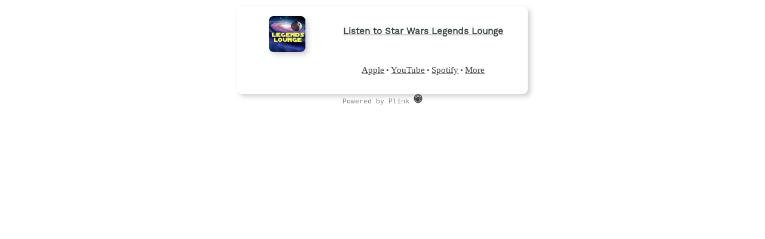

--- FILE ---
content_type: text/html;charset=utf-8
request_url: https://plinkhq.com/i/1546704145?to=embed
body_size: 1275
content:
<!DOCTYPE html>
              <html>
              <head>
              <meta charset="utf-8">
              <meta name="viewport" content="width=device-width, initial-scale=1" />
              <title>Podcast Embed for Star Wars Legends Lounge - Website Embed Code - Plink</title>
              <meta name="description" content="Get Podcast embed code smart link for Star Wars Legends Lounge. Listen/subscribe links embed for podcast websites. Star Wars Legends Lounge by Aaron Moats described as: A trip through the books from Star Wars Legends with host Aaron Moats.
Email: SWLegendsLounge@gmail.com
Twitter: @SWLegendsLounge. Podcast links by Plink.">
              <link rel="icon" type="image/jpg" href="https://plinkhq.com/assets/images/plink-mark-circle-grey.png" sizes="32x32">
              <link rel="canonical" href="https://plinkhq.com/i/1546704145?to=page">
              <meta property="twitter:card" content="summary">
              <meta property="twitter:card" content="summary">
              <meta property="twitter:url" content="https://plinkhq.com/i/1546704145?to=embed">
              <meta property="twitter:title" content="Star Wars Legends Lounge - Podcast Website Embed - Plink">
              <meta property="twitter:description" content="Podcast embed to listen, download, and subscribe to Star Wars Legends Lounge. Star Wars Legends Lounge by Aaron Moats described as: A trip through the books from Star Wars Legends with host Aaron Moats.
Email: SWLegendsLounge@gmail.com
Twitter: @SWLegendsLounge. Smart links embeddable on any website. Podcast links by Plink.">
              <meta property="twitter:image" content="https://d3t3ozftmdmh3i.cloudfront.net/production/podcast_uploaded_nologo/3055367/3055367-1673042366236-cb3275501030f.jpg"><meta property="og:url" content="https://plinkhq.com/i/1546704145?to=embed">
              <meta property="og:title" content="Star Wars Legends Lounge - Podcast Website Embed - Plink">
              <meta property="og:description" content="Podcast embed to listen, download, and subscribe to Star Wars Legends Lounge. Star Wars Legends Lounge by Aaron Moats described as: A trip through the books from Star Wars Legends with host Aaron Moats.
Email: SWLegendsLounge@gmail.com
Twitter: @SWLegendsLounge. Smart links embeddable on any website. Podcast links by Plink.">
              <meta property="og:image" content="https://d3t3ozftmdmh3i.cloudfront.net/production/podcast_uploaded_nologo/3055367/3055367-1673042366236-cb3275501030f.jpg">
              <link rel="stylesheet" href="https://plinkhq.com/assets/css/main.css">
              <link rel="stylesheet" href="https://plinkhq.com/assets/css/tachyons.min.css">
              </head>
              <body class="pa2">
              <article class="cf tc center">
              <div class="cf mt1 mb2 pa3 mw6-ns br3 shadow-5 tc center">
                <div class="fl w-100">
                  <div class="fl w-30">
                    <a href="https://plinkhq.com/i/1546704145?to=page" target="_blank" class="no-underline">
                      <img src="https://d3t3ozftmdmh3i.cloudfront.net/production/podcast_uploaded_nologo/3055367/3055367-1673042366236-cb3275501030f.jpg" alt="Star Wars Legends Lounge podcast show image" class="br3 mw3-ns shadow-5" />
                    </a>
                  </div>
                  <div class="fl w-70">
                    <a href="https://plinkhq.com/i/1546704145?to=page" target="_blank">
                      <h3 class="f5 fw6">Listen to Star Wars Legends Lounge</h3>
                    </a>
                  </div>
                </div>
                <p class="fr-ns w-70-ns tc center f6">
                  <a class="dim" rel="nofollow" href="https://plinkhq.com/i/1546704145?to=applepod" target="_blank" title="Listen on iOS - Apple Podcasts">Apple</a> &bull; <a class="dim" rel="nofollow" href="https://plinkhq.com/i/1546704145?to=googlepod" target="_blank" title="Listen on Android - YouTube Music">YouTube</a> &bull; <a class="dim" rel="nofollow" href="https://plinkhq.com/i/1546704145?to=spotify" target="_blank" title="Listen on iOS and Android - Spotify Podcasts">Spotify</a> &bull; <a class="dim" href="https://plinkhq.com/i/1546704145?to=page" target="_blank" title="Other podcast listening apps">More</a>
                </p>
              </div>
              <a class="v-mid dib link dim" href="https://plinkhq.com/?ref=embed" target="_blank" title="Plink makes smart deep links"><p class="mono f7 tc center gray nt2-ns nt1">Powered by Plink <img src="https://plinkhq.com/assets/images/plink-mark-circle-grey.png" alt="Plink icon" class="mw1"></p></a>
              </article>
              <script defer src="https://static.cloudflareinsights.com/beacon.min.js/vcd15cbe7772f49c399c6a5babf22c1241717689176015" integrity="sha512-ZpsOmlRQV6y907TI0dKBHq9Md29nnaEIPlkf84rnaERnq6zvWvPUqr2ft8M1aS28oN72PdrCzSjY4U6VaAw1EQ==" data-cf-beacon='{"version":"2024.11.0","token":"988b1087d487462e8af474b68f43ed37","r":1,"server_timing":{"name":{"cfCacheStatus":true,"cfEdge":true,"cfExtPri":true,"cfL4":true,"cfOrigin":true,"cfSpeedBrain":true},"location_startswith":null}}' crossorigin="anonymous"></script>
</body>
              </html>